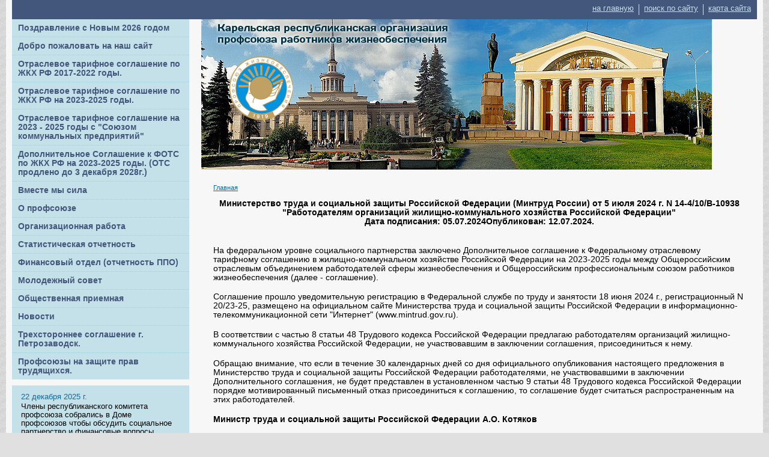

--- FILE ---
content_type: text/html; charset=utf-8
request_url: https://profgkh-karelia.ru/7847/
body_size: 9188
content:
<!DOCTYPE html>
<html>
<head>
  <title>Карельская республиканская организация профсоюза работников жизнеобеспечения. </title>
   <meta http-equiv="Content-Type" content="text/html; charset=utf-8" />

  <meta name="keywords" content=""/>
  <meta name="description" content=""/>
  <meta name="copyright" content="Powered by Nubex"/>

   <link rel="canonical" href="https://profgkh-karelia.ru/7847/" />





<link href="https://static.nubex.ru/current/plain/_build/build_fluid.css?mtime=1766067391" type="text/css" rel="stylesheet" media="all"/>
<link href="/_data/css/styles_other.css?mtime=1768844710" type="text/css" rel="stylesheet" media="all"/>

<!--[if lt IE 9]>
<link href="/_data/css/styles_ie.css?mtime=1768845732" type="text/css" rel="stylesheet" media="all"/>
<![endif]-->




</head>

    

<body class="cntSizeMiddle  fluid  site-theme-a1 font_size_big c12 l7 bg_lib_bg092 "
 data-hash="dec389484a378c881934820c345572f2">

    




<div class="container container_12  containerWide">
        <div class="row">
    <div class="grid_12">
        
    <div  data-readable="1"  class="serviceMenu  serviceMenuAlignRight clearfix">
        <div class="serviceMenuContainer">

                        <ul class="serviceMenuNav pullRight">
                                    <li >
                        <a id="service_menu_top_first_page"
                           href="/"
                           >на главную</a>
                                            </li>
                                    <li >
                        <a id="service_menu_top_search"
                           href="/search/"
                           >поиск по сайту</a>
                                            </li>
                                    <li >
                        <a id="service_menu_top_map"
                           href="/map/"
                           >карта сайта</a>
                                            </li>
                            </ul>

            
        </div>
    </div>

	</div>
    </div>
    
            <div class="row">
            <div class="grid_3">
                        
  <div  data-readable="2"  class="widget_mainmenu_column widget_mainmenu_column_6337">
     

<nav  class="mainMenuVertical menuExpandCurrent mainMenuStyleS1 mainMenuPullDown clearfix">

  <ul>

    <li class="item first">
        <a href="/5297/">Поздравление с Новым 2026 годом</a>
                
     </li>

    <li class="item">
        <a href="/5082/">Добро пожаловать на наш сайт</a>
                
     </li>

    <li class="item hasChildren">
        <a href="/tariff/">Отраслевое тарифное соглашение по  ЖКХ РФ 2017-2022 годы.</a>
                            <ul class="mainMenuDropDown">
                <li><a href="/tariff/6239/">Отраслевое тарифное соглашение по ЖКХ РФ на 2017 -2019 г.г.</a></li>
                <li><a href="/tariff/7724/">Федеральное отраслевое тарифное соглашение в жилищно-коммунальном хозяйстве Российской Федерации  на 2023-2025 годы.</a></li>
                            </ul>
        
     </li>

    <li class="item">
        <a href="/7726/">Отраслевое тарифное соглашение по ЖКХ РФ на 2023-2025 годы.</a>
                
     </li>

    <li class="item">
        <a href="/7775/">Отраслевое тарифное соглашение на 2023 - 2025 годы с "Союзом коммунальных предприятий"</a>
                
     </li>

    <li class="item current">
        <a href="/7847/" class="current">Дополнительное Соглашение к ФОТС по ЖКХ РФ на 2023-2025 годы. (ОТС продлено до 3 декабря 2028г.)</a>
                
     </li>

    <li class="item">
        <a href="/4802/">Вместе мы сила</a>
                
     </li>

    <li class="item hasChildren">
        <a href="/trade_union/">О профсоюзе</a>
                            <ul class="mainMenuDropDown">
                <li><a href="/trade_union/history/">История профсоюза</a></li>
                <li><a href="/trade_union/resbublic/">Руководство  КРО профсоюза</a></li>
                <li><a href="/trade_union/ustav/">Устав</a></li>
                <li><a href="/trade_union/committee/">Члены республиканского комитета</a></li>
                <li><a href="/trade_union/presidium/">Президиум КРО</a></li>
                            </ul>
        
     </li>

    <li class="item hasChildren">
        <a href="/protocol/">Организационная работа</a>
                            <ul class="mainMenuDropDown">
                <li><a href="/protocol/instruction/">Инструкция об учете членов профсоюза</a></li>
                <li><a href="/protocol/chlenskii_bilet/">Положение о членском билете</a></li>
                <li><a href="/protocol/poriadok/">Приложения к рекомендациям по проведению отчетов-выборов в Общероссийском профсоюзе работников жизнеобеспечения</a></li>
                <li><a href="/protocol/6235/">УСТАВ Профсоюза</a></li>
                            </ul>
        
     </li>

    <li class="item hasChildren">
        <a href="/Stat/">Статистическая отчетность</a>
                            <ul class="mainMenuDropDown">
                <li><a href="/Stat/stat2/">Статистический отчет формы 2</a></li>
                <li><a href="/Stat/stat7/">Статистический отчет формы 7</a></li>
                <li><a href="/Stat/stat4/">Статистический отчет формы 15</a></li>
                <li><a href="/Stat/stat14/">Статистический отчет формы 14</a></li>
                <li><a href="/Stat/7198/">Приложение к статотчетам</a></li>
                            </ul>
        
     </li>

    <li class="item">
        <a href="/finance/">Финансовый отдел (отчетность ППО)</a>
                
     </li>

    <li class="item hasChildren">
        <a href="/young/">Молодежный совет</a>
                            <ul class="mainMenuDropDown">
                <li><a href="/young/sovet/">Положение о молодежном совете</a></li>
                <li><a href="/young/politic/">Молодежная политика</a></li>
                            </ul>
        
     </li>

    <li class="item">
        <a href="/write_to_us/">Общественная приемная</a>
                
     </li>

    <li class="item">
        <a href="/news/">Новости</a>
                
     </li>

    <li class="item">
        <a href="/8160/">Трехстороннее соглашение г. Петрозаводск.</a>
                
     </li>

    <li class="item last">
        <a href="/8183/">Профсоюзы на защите прав трудящихся.</a>
                
     </li>
</ul>

</nav>
  </div>
  <div  class="widget_news_column widget_news_column_3959">
      
    
    <div class="wgNews wgClose wgNewsStyleS1">
	                    <div  data-readable="3" >
            
<div class="shortitem">

    <div class="link-title-small"><a href="/news/8225.html"    >Заседание республиканского комитета.</a></div>
    
		<div class="datetime ">
    22&nbsp;декабря&nbsp;2025 г.
</div>
		<div class="notice">
        <a href="/news/8225.html"    >Члены республиканского комитета профсоюза собрались в Доме профсоюзов чтобы обсудить социальное партнерство и финансовые вопросы.</a>
		</div>

    <div class="wgDelim"></div>


</div>              </div>
                      <div  data-readable="4" >
            
<div class="shortitem">

    <div class="link-title-small"><a href="/news/8222.html"    >Обзор отдельных законодательных и нормативных правовых актов.</a></div>
    
		<div class="datetime ">
    12&nbsp;декабря&nbsp;2025 г.
</div>
		<div class="notice">
        <a href="/news/8222.html"    >Обзор отдельных законодательных и нормативных правовых актов  в ноябре 2025 г.</a>
		</div>

    <div class="wgDelim"></div>


</div>              </div>
                      <div  data-readable="5" >
            
<div class="shortitem">

    <div class="link-title-small"><a href="/news/8217.html"    >Заседание Координационного совета по охране труда при Правительстве Республики Карелия</a></div>
    
		<div class="datetime ">
    11&nbsp;декабря&nbsp;2025 г.
</div>
		<div class="notice">
        <a href="/news/8217.html"    >Члены Координационного совета по охране труда при Правительстве Республики Карелия собрались в кадровом центре г. Петрозаводска.</a>
		</div>

    <div class="wgDelim"></div>


</div>              </div>
            </div>

  </div>
  <div  data-readable="6"  class="widget_address_column widget_address_column_4537">
  
    
    <div class="wgFirmattributes wgBorder" itemscope itemtype="http://schema.org/Organization">
                    <p><strong><span itemprop="name">Карельская республиканская организация профсоюза работников жизнеобеспечения</span></strong></p>

        
                    <p><span itemprop="address" > 185035, РК, г.Петрозаводск, ул.Дзержинского, д.3, офисы 23,26</span></p>

        
                    <p><strong>Телефон</strong></p>


                            <p><strong></strong><span itemprop="telephone" > 78-02-81 Председатель, 76-17-10 Главный бухгалтер</span></p>

            

            
            
                    
                    <p><strong>Факс</strong><span itemprop="faxNumber" > 8 (814)  2 76-17-10</span></p>

                
                                <p><strong>Эл. почта</strong><span itemprop="email" >                 <a href="mailto:kombyt@onego.ru">kombyt@onego.ru</a>
            </span></p>

                
</div>



  </div>
  <div  data-readable="7"  class="widget_address_column widget_address_column_5550">
  
            <div class="wgTitleClose"><span>Союз организаций профсоюзов в Республике Карелия</span></div>    
    <div class="wgFirmattributes wgBorder" itemscope itemtype="http://schema.org/Organization">
                    <p><strong><span itemprop="name">Союз организаций профсоюзов в Республике Карелия</span></strong></p>

        
                    <p><span itemprop="address" > г. Петрозаводск ул. Дзержинского д.3 к.57 http://prof.karelia.ru/</span></p>

        
                    <p><strong>Телефон</strong></p>


                            <p><strong></strong><span itemprop="telephone" > 8 (814) 278-45-36</span></p>

            

            
            
                    
                    <p><strong>Факс</strong><span itemprop="faxNumber" > 8 (814) 2 78-54-77</span></p>

                
                                <p><strong>Эл. почта</strong><span itemprop="email" >                 <a href="mailto:mail@prof.karelia.ru">mail@prof.karelia.ru</a>
            </span></p>

                
</div>



  </div>
  <div  data-readable="8"  class="widget_currency_column widget_currency_column_4633">
  
    
    <div class="wgExchangeRates wgOpen">

                
        <div class="title">Курс валют ЦБ&nbsp;РФ <span>на&nbsp;19.01.2026</span></div>
        
        <table>
                            
                <tr>
    <td class="code">1 &euro;</td>
    <td class="dots"><div></div></td>
    <td>90,00 </td>
</tr>                
                            
                <tr>
    <td class="code">1 $</td>
    <td class="dots"><div></div></td>
    <td>77,00 </td>
</tr>                
                    </table>

    </div>
    
  </div>
    
            </div>
            <div class="grid_9">
                
<header class="headerWrapper  headerDataEmpty">
    <div class="headerImage">
        <div class="logoAndInfoWrapper">
        
                </div>

    </div>
</header>
                	<div class="grid_12  alpha omega columnWide siteContent">
            <div class="columnWidePadding">
		<div class="path">
                       <span><a href="/">Главная</a>
           </span>
                        </div>
			
		        </div>

            <div class="cb cb-text cb-padding-side"
         style="padding-top: 0px; padding-bottom: 20px"
            data-readable="9" >
        <div class="content"  data-readable="10" ><div>
<p style="text-align: center;"><strong>Министерство труда и социальной защиты Российской Федерации (Минтруд России) от 5 июля 2024 г. N 14-4/10/В-10938 &quot;Работодателям организаций жилищно-коммунального хозяйства Российской Федерации&quot;<br />
Дата подписания: 05.07.2024Опубликован: 12.07.2024.</strong></p>

<p><br />
На федеральном уровне социального партнерства заключено Дополнительное соглашение к Федеральному отраслевому тарифному соглашению в жилищно-коммунальном хозяйстве Российской Федерации на 2023-2025 годы между Общероссийским отраслевым объединением работодателей сферы жизнеобеспечения и Общероссийским профессиональным союзом работников жизнеобеспечения (далее - соглашение).</p>

<p>Соглашение прошло уведомительную регистрацию в Федеральной службе по труду и занятости 18 июня 2024 г., регистрационный N 20/23-25, размещено на официальном сайте Министерства труда и социальной защиты Российской Федерации в информационно-телекоммуникационной сети &quot;Интернет&quot; (www.mintrud.gov.ru).</p>

<p>В соответствии с частью 8 статьи 48 Трудового кодекса Российской Федерации предлагаю работодателям организаций жилищно-коммунального хозяйства Российской Федерации, не участвовавшим в заключении соглашения, присоединиться к нему.</p>

<p>Обращаю внимание, что если в течение 30 календарных дней со дня официального опубликования настоящего предложения в Министерство труда и социальной защиты Российской Федерации работодателями, не участвовавшими в заключении Дополнительного соглашения, не будет представлен в установленном частью 9 статьи 48 Трудового кодекса Российской Федерации порядке мотивированный письменный отказ присоединиться к соглашению, то соглашение будет считаться распространенным на этих работодателей.</p>

<p><strong>Министр труда и социальной защиты Российской Федерации А.О. Котяков</strong></p>

<p><strong>Российская газета - Федеральный выпуск: №152(9394)</strong></p>
</div>

<table class="Table" style="border-collapse:collapse; border:none">
	<tbody>
		<tr>
			<td colspan="2" style="width:249.5pt; padding:0cm 7.45pt 0cm 7.45pt" valign="top" width="333">
			<p style="margin:0cm 0cm 10pt">&nbsp;</p>

			<p style="margin:0cm 0cm 10pt">&nbsp;</p>

			<p style="margin:0cm 0cm 10pt">Президент Общероссийского отраслевого объединения работодателей сферы жизнеобеспечения</p>
			</td>
			<td style="width:73.9pt; padding:0cm 7.45pt 0cm 7.45pt" valign="top" width="99">&nbsp;</td>
			<td colspan="2" style="width:240.25pt; padding:0cm 7.45pt 0cm 7.45pt" valign="top" width="320">
			<p style="margin:0cm 0cm 10pt">&nbsp;</p>

			<p style="margin:0cm 0cm 10pt">&nbsp;</p>

			<p style="margin:0cm 0cm 10pt">Председатель Общероссийского профессионального союза работников жизнеобеспечения</p>
			</td>
		</tr>
		<tr>
			<td style="border:none; border-bottom:solid black 1.0pt; width:138.6pt; padding:0cm 7.45pt 0cm 7.45pt" valign="top" width="185">&nbsp;</td>
			<td style="width:110.9pt; padding:0cm 7.45pt 0cm 7.45pt" valign="top" width="148">
			<p style="margin:0cm 0cm 10pt">А.Д.Кочегаров</p>
			</td>
			<td style="width:73.9pt; padding:0cm 7.45pt 0cm 7.45pt" valign="top" width="99">&nbsp;</td>
			<td style="border:none; border-bottom:solid black 1.0pt; width:129.35pt; padding:0cm 7.45pt 0cm 7.45pt" valign="top" width="172">&nbsp;</td>
			<td style="width:110.9pt; padding:0cm 7.45pt 0cm 7.45pt" valign="top" width="148">
			<p style="margin:0cm 0cm 10pt">А.Д.Василевский</p>
			</td>
		</tr>
		<tr>
			<td style="border:none; width:138.6pt; padding:0cm 7.45pt 0cm 7.45pt" valign="top" width="185">&nbsp;</td>
			<td style="width:110.9pt; padding:0cm 7.45pt 0cm 7.45pt" valign="top" width="148">&nbsp;</td>
			<td style="width:73.9pt; padding:0cm 7.45pt 0cm 7.45pt" valign="top" width="99">&nbsp;</td>
			<td style="border:none; width:129.35pt; padding:0cm 7.45pt 0cm 7.45pt" valign="top" width="172">&nbsp;</td>
			<td style="width:110.9pt; padding:0cm 7.45pt 0cm 7.45pt" valign="top" width="148">&nbsp;</td>
		</tr>
		<tr>
			<td colspan="2" style="width:249.5pt; padding:0cm 7.45pt 0cm 7.45pt" valign="top" width="333">
			<p style="margin:0cm 0cm 10pt">МП</p>
			</td>
			<td style="width:73.9pt; padding:0cm 7.45pt 0cm 7.45pt" valign="top" width="99">&nbsp;</td>
			<td colspan="2" style="width:240.25pt; padding:0cm 7.45pt 0cm 7.45pt" valign="top" width="320">
			<p style="margin:0cm 0cm 10pt">МП</p>
			</td>
		</tr>
		<tr>
			<td colspan="2" style="width:249.5pt; padding:0cm 7.45pt 0cm 7.45pt" valign="top" width="333">
			<p style="margin:0cm 0cm 10pt">10 июня 2024 года</p>
			</td>
			<td style="width:73.9pt; padding:0cm 7.45pt 0cm 7.45pt" valign="top" width="99">&nbsp;</td>
			<td colspan="2" style="width:240.25pt; padding:0cm 7.45pt 0cm 7.45pt" valign="top" width="320">
			<p style="margin:0cm 0cm 10pt">10 июня 2024 года</p>
			</td>
		</tr>
	</tbody>
</table>

<p style="margin:0cm 0cm 10pt"><br />
&nbsp;</p>

<p align="center" style="text-align:center; margin:0cm 0cm 10pt"><b>ДОПОЛНИТЕЛЬНОЕ СОГЛАШЕНИЕ<br />
о внесении изменений в&nbsp;<a href="https://docs.cntd.ru/document/350896874#6500IL">Федеральное отраслевое тарифное соглашение в жилищно-коммунальном хозяйстве Российской Федерации на 2023-2025 годы</a></b></p>

<p style="margin:0cm 0cm 10pt">Настоящее дополнительное соглашение заключено между работодателями и работниками Организаций ЖКХ в лице их полномочных представителей (сторон):</p>

<p style="margin:0cm 0cm 10pt">- от работодателей - Общероссийское отраслевое объединение работодателей сферы жизнеобеспечения (далее - ОООР ЖКК), созданное в соответствии с нормами&nbsp;<a href="https://docs.cntd.ru/document/901833998#64U0IK">Федерального закона от 27.11.2002 № 156-ФЗ &quot;Об объединениях работодателей&quot;</a>, действующее на основании Устава ОООР ЖКК, ОГРН 1167700069790 от 01.11.2016, зарегистрировано Минюстом России, учётный номер: 7714120011 от 09.11.2016, представляющее интересы отраслевых работодателей Организации ЖКХ, осуществляющих деятельность в более</p>

<p style="margin:0cm 0cm 10pt">половины субъектах Российской Федерации;</p>

<p style="margin:0cm 0cm 10pt">- от работников - Общероссийский профессиональный союз работников жизнеобеспечения (далее - Профсоюз), действующий на основании&nbsp;<a href="https://docs.cntd.ru/document/9015224#64U0IK">Федерального закона от 12.01.1996 № 10-ФЗ &quot;О профессиональных союзах, их правах и гарантиях деятельности&quot;</a>, Устава Профсоюза, ОГРН 1037739338450 от 31.01.2003, зарегистрирован Минюстом России, учетный номер: 0012110145 от 26.08.2010, представляющий интересы работников отрасли, осуществляющих деятельность в более половины субъектах Российской Федерации,</p>

<p style="margin:0cm 0cm 10pt">именуемые в дальнейшем Сторонами&nbsp;<a href="https://docs.cntd.ru/document/350896874#6500IL">Федерального отраслевого тарифного соглашения в жилищно-коммунальном хозяйстве Российской Федерации на 2023-2025 годы</a>, зарегистрированного Рострудом 07.06.2022 за номером 12/23-25, распространенного на сферу жилищно-коммунального хозяйства Российской Федерации (далее - ЖКХ) на основании&nbsp;<a href="https://docs.cntd.ru/document/901807664#7DS0KA">статьи 48 Трудового кодекса Российской Федерации</a>&nbsp;(далее -&nbsp;<a href="https://docs.cntd.ru/document/901807664#64U0IK">ТК РФ</a>)&nbsp;<a href="https://docs.cntd.ru/document/351173758#64S0IJ">письмом-предложением Министра труда и социальной защиты Российской Федерации от 01 июля 2022 г. № 14-4/10/В-8784</a>&nbsp;(далее -&nbsp;<a href="https://docs.cntd.ru/document/350896874#6500IL">ФОТС)</a>, на федеральном отраслевом уровне социального партнерства в сфере труда на основании&nbsp;<a href="https://docs.cntd.ru/document/901807664#64U0IK">ТК РФ</a>, иных актов действующего законодательства Российской Федерации, а также в соответствии с&nbsp;<a href="https://docs.cntd.ru/document/350896874#BPA0OR">разделом 9 ФОТС</a>, руководствуясь интересами работодателей и работников, в целях поддержания должного уровня социального партнёрства и упорядочения социально-трудовых и связанных с ними экономических отношений в ЖКХ, заключили на федеральном отраслевом уровне социального партнерства настоящее дополнительное соглашение о внесении следующих изменений в&nbsp;<a href="https://docs.cntd.ru/document/350896874#6500IL">ФОТС</a>:</p>

<p style="margin:0cm 0cm 10pt">1. В соответствии с&nbsp;<a href="https://docs.cntd.ru/document/350896874#BPM0OT">пунктом 9.3 ФОТС</a>&nbsp;изменение содержания&nbsp;<a href="https://docs.cntd.ru/document/350896874#6540IN">разделов 1-10 ФОТС</a>&nbsp;требует уведомительной регистрации уполномоченным федеральным органом исполнительной власти и при необходимости распространения на основе механизмов&nbsp;<a href="https://docs.cntd.ru/document/901807664#7DS0KA">ст.48 ТК РФ</a>, при этом право подачи соответствующего обращения (заявления) делегируется ОООР ЖКК.</p>

<p style="margin:0cm 0cm 10pt">2. Основываясь на вышеизложенном Стороны договорились ввести изменения в положения (условия)&nbsp;<a href="https://docs.cntd.ru/document/350896874#6500IL">ФОТС</a>, изложив их в следующей редакции:</p>

<p style="margin:0cm 0cm 10pt">2.1.&nbsp;<a href="https://docs.cntd.ru/document/350896874#7DO0KC">Пункт 1.20 ФОТС</a>&nbsp;изложить в следующей редакции:</p>

<p style="margin:0cm 0cm 10pt"><b>&quot;1.20. Настоящее Соглашение, как правовой акт социального партнерства в системе трудового права, регулирующий социально-трудовые и экономические отношения вступило в силу с 1 января 2023 года и его действие согласно положениям части 2&nbsp;<a href="https://docs.cntd.ru/document/901807664#7DS0KA">статьи 48 ТК РФ</a>&nbsp;продлено еще на один трехлетний период на 2026-2028 годы до 31 декабря 2028 года включительно.&quot;.</b></p>

<p style="margin:0cm 0cm 10pt">2.2. Абзац 5&nbsp;<a href="https://docs.cntd.ru/document/350896874#7DK0K8">пункта 2.1.8</a>&nbsp;изложить в следующей редакции:</p>

<p style="margin:0cm 0cm 10pt">&quot;- Организациями ЖКХ для формирования систем оплаты труда может применяться тарифная сетка, утвержденная в&nbsp;<a href="https://docs.cntd.ru/document/456036713#A7O0ND">приложении № 3 к отраслевому тарифному соглашению в ЖКХ РФ на 2017-2022 годы</a>&nbsp;при условии выполнения показателей по минимальной месячной тарифной ставке рабочих первого разряда и других норм настоящего ФОТС, внесения соответствующих положений в коллективный договор или утверждение их локальным нормативным актом.&quot;.</p>

<p style="margin:0cm 0cm 10pt">2.3.&nbsp;<a href="https://docs.cntd.ru/document/350896874#8Q20LU">Пункт 6.1.14 ФОТС</a>&nbsp;изложить в следующей редакции:</p>

<p style="margin:0cm 0cm 10pt">&quot;6.1.14. С целью социальной поддержки работников организаций, на которые распространяется действие ФОТС, предусматриваются выплата единовременной материальной помощи и иные выплаты работникам, призванным на военную службу по мобилизации в Вооруженные Силы Российской Федерации на основании нормативных правовых актов Президента Российской Федерации, а также работникам, поступившим на военную службу по контракту в рамках проведения специальной военной операции, и (или) их семьям в случаях, предусмотренных коллективным договором или локальным нормативным актом работодателя.</p>

<p style="margin:0cm 0cm 10pt">Работодатели могут выплачивать следующие выплаты всем указанным в настоящем пункте работникам и (или) их семьям:<br />
&nbsp;</p>

<p style="margin:0cm 0cm 10pt">- единовременная материальная помощь в размере, предусмотренном коллективным договором или утвержденном локальным нормативным актом. Стороны ФОТС рекомендуют следующий размер выплат - до 30000 (Тридцати тысяч) рублей, при этом сумма указана после вычета всех налогов и иных обязательных платежей;</p>

<p style="margin:0cm 0cm 10pt">- ежемесячная материальная помощь из расчета среднемесячной заработной платы за последние 12 месяцев до даты призыва работника или заключения им контракта (без учета годового премирования) на период до момента окончания срока военной службы в Вооруженных Силах Российской Федерации по мобилизации или по контракту (в зависимости от того, что наступит раньше).</p>

<p style="margin:0cm 0cm 10pt">Установить, что основанием выплаты единовременной и ежемесячной материальной помощи будет являться приказ работодателя о приостановлении действия трудового договора, изданный в связи с призывом работника на военную службу по мобилизации или по контракту.</p>

<p style="margin:0cm 0cm 10pt">Вышеуказанные изменения распространить на правоотношения, возникшие с 01 января 2023 года.&quot;.</p>

<p style="margin:0cm 0cm 10pt">2.4. Добавить пункт 4.1.28 в следующей редакции:</p>

<p style="margin:0cm 0cm 10pt">&quot;4.1.28. В целях защиты работников от воздействия повышенных температур (теплового удара) и сохранения благоприятных условий труда на рабочих местах в производственных помещениях, а также на открытых территориях, работодателем реализуются защитные мероприятия, к которым могут относиться: установление особого режима труда и отдыха, обеспечение питьевого режима, кондиционирование, использование тенеобразующих объектов, специальной одежды или одежды из плотных сортов ткани, головных уборов от прямых солнечных лучей и другие.</p>

<p style="margin:0cm 0cm 10pt">Питьевая вода должна быть в достаточном количестве, а для оптимального водообеспечения рекомендуется возмещать потерю солей и микроорганизмов, выделяемых из организма с потом, предусмотрев выдачу подсоленной воды, минеральной щелочной воды, кисломолочных напитков (обезжиренное молоко, молочная сыворотка), соков, витаминизированных напитков, кислородно-белковых коктейлей.&quot;.</p>

<p style="margin:0cm 0cm 10pt">&nbsp;</p>

<p>&nbsp;</p>
</div>
    </div>

                    <div class="columnWidePadding">
                <div class="social_share">
    <script src="//yastatic.net/es5-shims/0.0.2/es5-shims.min.js"></script>
<script src="//yastatic.net/share2/share.js"></script>
<div class="ya-share2" data-services="collections,vkontakte,facebook,odnoklassniki,moimir"></div>
</div>
            </div>
        
        
        <div class="columnWidePadding">
        <!--noindex-->
<div class="printLink"><span><a href="?printMode=yes" target="_blank" rel="nofollow">Версия для печати</a></span></div>
<!--/noindex-->
        </div>

    </div>
            </div>
        </div>
    
        <div class="row">
        <div class="grid_12">
            <footer class="footer">
	<div class="container clearfix"  data-readable="11" >
		<div class="copyright">
        <p>Карельская республиканская организация профсоюза работников жизнеобеспечения, сайт работает с&nbsp;2011 г.</p>

                    <div class="core">
                            &copy; Конструктор&nbsp;сайтов&nbsp;<a href="http://nubex.ru" target="_blank">Nubex.ru</a>
                        </div>
        		</div>
		<div class="counters">
            <script type="text/javascript">

  var _gaq = _gaq || [];
  _gaq.push(['_setAccount', 'UA-26594668-1']);
  _gaq.push(['_trackPageview']);

  (function() {
    var ga = document.createElement('script'); ga.type = 'text/javascript'; ga.async = true;
    ga.src = ('https:' == document.location.protocol ? 'https://ssl' : 'http://www') + '.google-analytics.com/ga.js';
    var s = document.getElementsByTagName('script')[0]; s.parentNode.insertBefore(ga, s);
  })();

</script>


<a href="http://www.maa.su"><img src=" http://maa.su/resources/4741-original.gif" width="1" height="1" alt="участки земли, недвижимость в Карелии" border="0" /></a>
<script type="text/javascript">

		</div>
		<div class="clear">&nbsp;</div>
	</div>
</footer>
        </div>
        </div>
    
</div>

    



<script type="text/javascript" src="https://static.nubex.ru/current/plain/_build/build.min.js?mtime=1766067391"></script>



</body>
</html>
